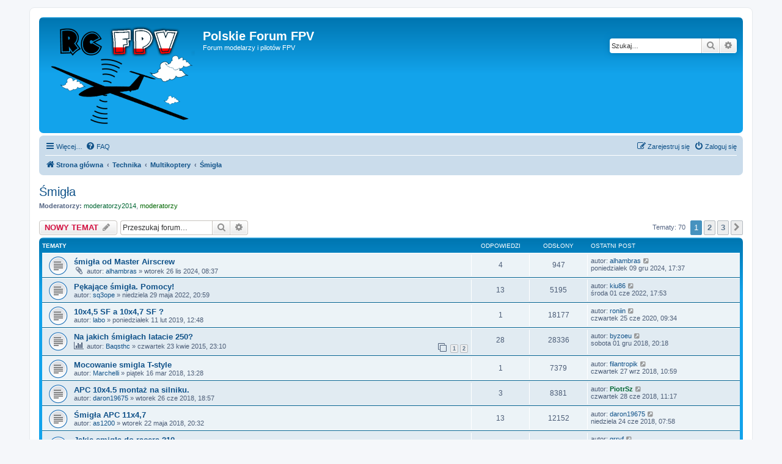

--- FILE ---
content_type: text/html; charset=UTF-8
request_url: https://rc-fpv.pl/viewforum.php?f=62&sid=2b336319781146d89770f5aa759b7628
body_size: 9692
content:
<!DOCTYPE html>
<html dir="ltr" lang="pl">
<head>
<meta charset="utf-8" />
<meta http-equiv="X-UA-Compatible" content="IE=edge">
<meta name="viewport" content="width=device-width, initial-scale=1" />

        <link href="./mobiquo/smartbanner/manifest.json" rel="manifest">
        
        <meta name="apple-itunes-app" content="app-id=307880732, affiliate-data=at=10lR7C, app-argument=tapatalk://rc-fpv.pl/?ttfid=294540&fid=62&page=1&perpage=25&location=forum" />
        
<title>Śmigła - Polskie Forum FPV</title>

	<link rel="alternate" type="application/atom+xml" title="Kanał - Polskie Forum FPV" href="/app.php/feed?sid=be44aef6c158546fa7f62c9c214d958a">			<link rel="alternate" type="application/atom+xml" title="Kanał - Nowe tematy" href="/app.php/feed/topics?sid=be44aef6c158546fa7f62c9c214d958a">		<link rel="alternate" type="application/atom+xml" title="Kanał - Forum - Śmigła" href="/app.php/feed/forum/62?sid=be44aef6c158546fa7f62c9c214d958a">		
	<link rel="canonical" href="https://rc-fpv.pl/viewforum.php?f=62">

<!--
	phpBB style name: prosilver
	Based on style:   prosilver (this is the default phpBB3 style)
	Original author:  Tom Beddard ( http://www.subBlue.com/ )
	Modified by:
-->

<link href="./assets/css/font-awesome.min.css?assets_version=4" rel="stylesheet">
<link href="./styles/prosilver/theme/stylesheet.css?assets_version=4" rel="stylesheet">
<link href="./styles/prosilver/theme/pl/stylesheet.css?assets_version=4" rel="stylesheet">




<!--[if lte IE 9]>
	<link href="./styles/prosilver/theme/tweaks.css?assets_version=4" rel="stylesheet">
<![endif]-->





</head>
<body id="phpbb" class="nojs notouch section-viewforum ltr ">


<div id="wrap" class="wrap">
	<a id="top" class="top-anchor" accesskey="t"></a>
	<div id="page-header">
		<div class="headerbar" role="banner">
					<div class="inner">

			<div id="site-description" class="site-description">
		<a id="logo" class="logo" href="./index.php?sid=be44aef6c158546fa7f62c9c214d958a" title="Strona główna">
					<span class="site_logo"></span>
				</a>
				<h1>Polskie Forum FPV</h1>
				<p>Forum modelarzy i pilotów FPV</p>
				<p class="skiplink"><a href="#start_here">Przejdź do zawartości</a></p>
			</div>

									<div id="search-box" class="search-box search-header" role="search">
				<form action="./search.php?sid=be44aef6c158546fa7f62c9c214d958a" method="get" id="search">
				<fieldset>
					<input name="keywords" id="keywords" type="search" maxlength="128" title="Szukaj wg słów kluczowych" class="inputbox search tiny" size="20" value="" placeholder="Szukaj…" />
					<button class="button button-search" type="submit" title="Szukaj">
						<i class="icon fa-search fa-fw" aria-hidden="true"></i><span class="sr-only">Szukaj</span>
					</button>
					<a href="./search.php?sid=be44aef6c158546fa7f62c9c214d958a" class="button button-search-end" title="Wyszukiwanie zaawansowane">
						<i class="icon fa-cog fa-fw" aria-hidden="true"></i><span class="sr-only">Wyszukiwanie zaawansowane</span>
					</a>
					<input type="hidden" name="sid" value="be44aef6c158546fa7f62c9c214d958a" />

				</fieldset>
				</form>
			</div>
						
			</div>
					</div>
				<div class="navbar" role="navigation">
	<div class="inner">

	<ul id="nav-main" class="nav-main linklist" role="menubar">

		<li id="quick-links" class="quick-links dropdown-container responsive-menu" data-skip-responsive="true">
			<a href="#" class="dropdown-trigger">
				<i class="icon fa-bars fa-fw" aria-hidden="true"></i><span>Więcej…</span>
			</a>
			<div class="dropdown">
				<div class="pointer"><div class="pointer-inner"></div></div>
				<ul class="dropdown-contents" role="menu">
					
											<li class="separator"></li>
																									<li>
								<a href="./search.php?search_id=unanswered&amp;sid=be44aef6c158546fa7f62c9c214d958a" role="menuitem">
									<i class="icon fa-file-o fa-fw icon-gray" aria-hidden="true"></i><span>Tematy bez odpowiedzi</span>
								</a>
							</li>
							<li>
								<a href="./search.php?search_id=active_topics&amp;sid=be44aef6c158546fa7f62c9c214d958a" role="menuitem">
									<i class="icon fa-file-o fa-fw icon-blue" aria-hidden="true"></i><span>Aktywne tematy</span>
								</a>
							</li>
							<li class="separator"></li>
							<li>
								<a href="./search.php?sid=be44aef6c158546fa7f62c9c214d958a" role="menuitem">
									<i class="icon fa-search fa-fw" aria-hidden="true"></i><span>Szukaj</span>
								</a>
							</li>
					
										<li class="separator"></li>

									</ul>
			</div>
		</li>

				<li data-skip-responsive="true">
			<a href="/app.php/help/faq?sid=be44aef6c158546fa7f62c9c214d958a" rel="help" title="Często zadawane pytania" role="menuitem">
				<i class="icon fa-question-circle fa-fw" aria-hidden="true"></i><span>FAQ</span>
			</a>
		</li>
						
			<li class="rightside"  data-skip-responsive="true">
			<a href="./ucp.php?mode=login&amp;redirect=viewforum.php%3Ff%3D62&amp;sid=be44aef6c158546fa7f62c9c214d958a" title="Zaloguj się" accesskey="x" role="menuitem">
				<i class="icon fa-power-off fa-fw" aria-hidden="true"></i><span>Zaloguj się</span>
			</a>
		</li>
					<li class="rightside" data-skip-responsive="true">
				<a href="./ucp.php?mode=register&amp;sid=be44aef6c158546fa7f62c9c214d958a" role="menuitem">
					<i class="icon fa-pencil-square-o  fa-fw" aria-hidden="true"></i><span>Zarejestruj się</span>
				</a>
			</li>
						</ul>

	<ul id="nav-breadcrumbs" class="nav-breadcrumbs linklist navlinks" role="menubar">
				
		
		<li class="breadcrumbs" itemscope itemtype="https://schema.org/BreadcrumbList">

			
							<span class="crumb" itemtype="https://schema.org/ListItem" itemprop="itemListElement" itemscope><a itemprop="item" href="./index.php?sid=be44aef6c158546fa7f62c9c214d958a" accesskey="h" data-navbar-reference="index"><i class="icon fa-home fa-fw"></i><span itemprop="name">Strona główna</span></a><meta itemprop="position" content="1" /></span>

											
								<span class="crumb" itemtype="https://schema.org/ListItem" itemprop="itemListElement" itemscope data-forum-id="65"><a itemprop="item" href="./viewforum.php?f=65&amp;sid=be44aef6c158546fa7f62c9c214d958a"><span itemprop="name">Technika</span></a><meta itemprop="position" content="2" /></span>
															
								<span class="crumb" itemtype="https://schema.org/ListItem" itemprop="itemListElement" itemscope data-forum-id="37"><a itemprop="item" href="./viewforum.php?f=37&amp;sid=be44aef6c158546fa7f62c9c214d958a"><span itemprop="name">Multikoptery</span></a><meta itemprop="position" content="3" /></span>
															
								<span class="crumb" itemtype="https://schema.org/ListItem" itemprop="itemListElement" itemscope data-forum-id="62"><a itemprop="item" href="./viewforum.php?f=62&amp;sid=be44aef6c158546fa7f62c9c214d958a"><span itemprop="name">Śmigła</span></a><meta itemprop="position" content="4" /></span>
							
					</li>

		
					<li class="rightside responsive-search">
				<a href="./search.php?sid=be44aef6c158546fa7f62c9c214d958a" title="Wyświetla zaawansowane funkcje wyszukiwania" role="menuitem">
					<i class="icon fa-search fa-fw" aria-hidden="true"></i><span class="sr-only">Szukaj</span>
				</a>
			</li>
			</ul>

	</div>
</div>
	</div>

	
	<a id="start_here" class="anchor"></a>
	<div id="page-body" class="page-body" role="main">
		
		<h2 class="forum-title"><a href="./viewforum.php?f=62&amp;sid=be44aef6c158546fa7f62c9c214d958a">Śmigła</a></h2>
<div>
	<!-- NOTE: remove the style="display: none" when you want to have the forum description on the forum body -->
		<p><strong>Moderatorzy:</strong> <a style="color:#006633;" href="./memberlist.php?mode=group&amp;g=4460&amp;sid=be44aef6c158546fa7f62c9c214d958a">moderatorzy2014</a>, <a style="color:#006600;" href="./memberlist.php?mode=group&amp;g=476&amp;sid=be44aef6c158546fa7f62c9c214d958a">moderatorzy</a></p></div>



	<div class="action-bar bar-top">

				
		<a href="./posting.php?mode=post&amp;f=62&amp;sid=be44aef6c158546fa7f62c9c214d958a" class="button" title="Nowy temat">
							<span>NOWY TEMAT</span> <i class="icon fa-pencil fa-fw" aria-hidden="true"></i>
					</a>
				
			<div class="search-box" role="search">
			<form method="get" id="forum-search" action="./search.php?sid=be44aef6c158546fa7f62c9c214d958a">
			<fieldset>
				<input class="inputbox search tiny" type="search" name="keywords" id="search_keywords" size="20" placeholder="Przeszukaj forum…" />
				<button class="button button-search" type="submit" title="Szukaj">
					<i class="icon fa-search fa-fw" aria-hidden="true"></i><span class="sr-only">Szukaj</span>
				</button>
				<a href="./search.php?fid%5B%5D=62&amp;sid=be44aef6c158546fa7f62c9c214d958a" class="button button-search-end" title="Wyszukiwanie zaawansowane">
					<i class="icon fa-cog fa-fw" aria-hidden="true"></i><span class="sr-only">Wyszukiwanie zaawansowane</span>
				</a>
				<input type="hidden" name="fid[0]" value="62" />
<input type="hidden" name="sid" value="be44aef6c158546fa7f62c9c214d958a" />

			</fieldset>
			</form>
		</div>
	
	<div class="pagination">
				Tematy: 70
					<ul>
		<li class="active"><span>1</span></li>
				<li><a class="button" href="./viewforum.php?f=62&amp;sid=be44aef6c158546fa7f62c9c214d958a&amp;start=25" role="button">2</a></li>
				<li><a class="button" href="./viewforum.php?f=62&amp;sid=be44aef6c158546fa7f62c9c214d958a&amp;start=50" role="button">3</a></li>
				<li class="arrow next"><a class="button button-icon-only" href="./viewforum.php?f=62&amp;sid=be44aef6c158546fa7f62c9c214d958a&amp;start=25" rel="next" role="button"><i class="icon fa-chevron-right fa-fw" aria-hidden="true"></i><span class="sr-only">Następna</span></a></li>
	</ul>
			</div>

	</div>




	
			<div class="forumbg">
		<div class="inner">
		<ul class="topiclist">
			<li class="header">
				<dl class="row-item">
					<dt><div class="list-inner">Tematy</div></dt>
					<dd class="posts">Odpowiedzi</dd>
					<dd class="views">Odsłony</dd>
					<dd class="lastpost"><span>Ostatni post</span></dd>
				</dl>
			</li>
		</ul>
		<ul class="topiclist topics">
	
				<li class="row bg1">
						<dl class="row-item topic_read">
				<dt title="Nie ma nieprzeczytanych postów">
										<div class="list-inner">
																		<a href="./viewtopic.php?t=48744&amp;sid=be44aef6c158546fa7f62c9c214d958a" class="topictitle">śmigła od Master Airscrew</a>																								<br />
						
												<div class="responsive-show" style="display: none;">
							Ostatni post autor: <a href="./memberlist.php?mode=viewprofile&amp;u=8419&amp;sid=be44aef6c158546fa7f62c9c214d958a" class="username">alhambras</a> &laquo; <a href="./viewtopic.php?p=586705&amp;sid=be44aef6c158546fa7f62c9c214d958a#p586705" title="Przejdź do ostatniego posta"><time datetime="2024-12-09T16:37:08+00:00">poniedziałek 09 gru 2024, 17:37</time></a>
													</div>
														<span class="responsive-show left-box" style="display: none;">Odpowiedzi: <strong>4</strong></span>
													
						<div class="topic-poster responsive-hide left-box">
														<i class="icon fa-paperclip fa-fw" aria-hidden="true"></i>														autor: <a href="./memberlist.php?mode=viewprofile&amp;u=8419&amp;sid=be44aef6c158546fa7f62c9c214d958a" class="username">alhambras</a> &raquo; <time datetime="2024-11-26T07:37:14+00:00">wtorek 26 lis 2024, 08:37</time>
																				</div>

						
											</div>
				</dt>
				<dd class="posts">4 <dfn>Odpowiedzi</dfn></dd>
				<dd class="views">947 <dfn>Odsłony</dfn></dd>
				<dd class="lastpost">
					<span><dfn>Ostatni post </dfn>autor: <a href="./memberlist.php?mode=viewprofile&amp;u=8419&amp;sid=be44aef6c158546fa7f62c9c214d958a" class="username">alhambras</a>													<a href="./viewtopic.php?p=586705&amp;sid=be44aef6c158546fa7f62c9c214d958a#p586705" title="Przejdź do ostatniego posta">
								<i class="icon fa-external-link-square fa-fw icon-lightgray icon-md" aria-hidden="true"></i><span class="sr-only"></span>
							</a>
												<br /><time datetime="2024-12-09T16:37:08+00:00">poniedziałek 09 gru 2024, 17:37</time>
					</span>
				</dd>
			</dl>
					</li>
		
	

	
	
				<li class="row bg2">
						<dl class="row-item topic_read">
				<dt title="Nie ma nieprzeczytanych postów">
										<div class="list-inner">
																		<a href="./viewtopic.php?t=48304&amp;sid=be44aef6c158546fa7f62c9c214d958a" class="topictitle">Pękające śmigła. Pomocy!</a>																								<br />
						
												<div class="responsive-show" style="display: none;">
							Ostatni post autor: <a href="./memberlist.php?mode=viewprofile&amp;u=14124&amp;sid=be44aef6c158546fa7f62c9c214d958a" class="username">kiu86</a> &laquo; <a href="./viewtopic.php?p=584247&amp;sid=be44aef6c158546fa7f62c9c214d958a#p584247" title="Przejdź do ostatniego posta"><time datetime="2022-06-01T16:53:54+00:00">środa 01 cze 2022, 17:53</time></a>
													</div>
														<span class="responsive-show left-box" style="display: none;">Odpowiedzi: <strong>13</strong></span>
													
						<div class="topic-poster responsive-hide left-box">
																												autor: <a href="./memberlist.php?mode=viewprofile&amp;u=23970&amp;sid=be44aef6c158546fa7f62c9c214d958a" class="username">sq3ope</a> &raquo; <time datetime="2022-05-29T19:59:50+00:00">niedziela 29 maja 2022, 20:59</time>
																				</div>

						
											</div>
				</dt>
				<dd class="posts">13 <dfn>Odpowiedzi</dfn></dd>
				<dd class="views">5195 <dfn>Odsłony</dfn></dd>
				<dd class="lastpost">
					<span><dfn>Ostatni post </dfn>autor: <a href="./memberlist.php?mode=viewprofile&amp;u=14124&amp;sid=be44aef6c158546fa7f62c9c214d958a" class="username">kiu86</a>													<a href="./viewtopic.php?p=584247&amp;sid=be44aef6c158546fa7f62c9c214d958a#p584247" title="Przejdź do ostatniego posta">
								<i class="icon fa-external-link-square fa-fw icon-lightgray icon-md" aria-hidden="true"></i><span class="sr-only"></span>
							</a>
												<br /><time datetime="2022-06-01T16:53:54+00:00">środa 01 cze 2022, 17:53</time>
					</span>
				</dd>
			</dl>
					</li>
		
	

	
	
				<li class="row bg1">
						<dl class="row-item topic_read">
				<dt title="Nie ma nieprzeczytanych postów">
										<div class="list-inner">
																		<a href="./viewtopic.php?t=45749&amp;sid=be44aef6c158546fa7f62c9c214d958a" class="topictitle">10x4,5 SF a 10x4,7 SF ?</a>																								<br />
						
												<div class="responsive-show" style="display: none;">
							Ostatni post autor: <a href="./memberlist.php?mode=viewprofile&amp;u=782&amp;sid=be44aef6c158546fa7f62c9c214d958a" class="username">roniin</a> &laquo; <a href="./viewtopic.php?p=576639&amp;sid=be44aef6c158546fa7f62c9c214d958a#p576639" title="Przejdź do ostatniego posta"><time datetime="2020-06-25T08:34:40+00:00">czwartek 25 cze 2020, 09:34</time></a>
													</div>
														<span class="responsive-show left-box" style="display: none;">Odpowiedzi: <strong>1</strong></span>
													
						<div class="topic-poster responsive-hide left-box">
																												autor: <a href="./memberlist.php?mode=viewprofile&amp;u=359&amp;sid=be44aef6c158546fa7f62c9c214d958a" class="username">labo</a> &raquo; <time datetime="2019-02-11T11:48:50+00:00">poniedziałek 11 lut 2019, 12:48</time>
																				</div>

						
											</div>
				</dt>
				<dd class="posts">1 <dfn>Odpowiedzi</dfn></dd>
				<dd class="views">18177 <dfn>Odsłony</dfn></dd>
				<dd class="lastpost">
					<span><dfn>Ostatni post </dfn>autor: <a href="./memberlist.php?mode=viewprofile&amp;u=782&amp;sid=be44aef6c158546fa7f62c9c214d958a" class="username">roniin</a>													<a href="./viewtopic.php?p=576639&amp;sid=be44aef6c158546fa7f62c9c214d958a#p576639" title="Przejdź do ostatniego posta">
								<i class="icon fa-external-link-square fa-fw icon-lightgray icon-md" aria-hidden="true"></i><span class="sr-only"></span>
							</a>
												<br /><time datetime="2020-06-25T08:34:40+00:00">czwartek 25 cze 2020, 09:34</time>
					</span>
				</dd>
			</dl>
					</li>
		
	

	
	
				<li class="row bg2">
						<dl class="row-item topic_read">
				<dt title="Nie ma nieprzeczytanych postów">
										<div class="list-inner">
																		<a href="./viewtopic.php?t=27182&amp;sid=be44aef6c158546fa7f62c9c214d958a" class="topictitle">Na jakich śmigłach latacie 250?</a>																								<br />
						
												<div class="responsive-show" style="display: none;">
							Ostatni post autor: <a href="./memberlist.php?mode=viewprofile&amp;u=16868&amp;sid=be44aef6c158546fa7f62c9c214d958a" class="username">byzoeu</a> &laquo; <a href="./viewtopic.php?p=559602&amp;sid=be44aef6c158546fa7f62c9c214d958a#p559602" title="Przejdź do ostatniego posta"><time datetime="2018-12-01T19:18:59+00:00">sobota 01 gru 2018, 20:18</time></a>
													</div>
														<span class="responsive-show left-box" style="display: none;">Odpowiedzi: <strong>28</strong></span>
													
						<div class="topic-poster responsive-hide left-box">
							<i class="icon fa-bar-chart fa-fw" aria-hidden="true"></i>																					autor: <a href="./memberlist.php?mode=viewprofile&amp;u=3282&amp;sid=be44aef6c158546fa7f62c9c214d958a" class="username">Baqsthc</a> &raquo; <time datetime="2015-04-23T22:10:10+00:00">czwartek 23 kwie 2015, 23:10</time>
																				</div>

												<div class="pagination">
							<span><i class="icon fa-clone fa-fw" aria-hidden="true"></i></span>
							<ul>
															<li><a class="button" href="./viewtopic.php?t=27182&amp;sid=be44aef6c158546fa7f62c9c214d958a">1</a></li>
																							<li><a class="button" href="./viewtopic.php?t=27182&amp;sid=be44aef6c158546fa7f62c9c214d958a&amp;start=15">2</a></li>
																																													</ul>
						</div>
						
											</div>
				</dt>
				<dd class="posts">28 <dfn>Odpowiedzi</dfn></dd>
				<dd class="views">28336 <dfn>Odsłony</dfn></dd>
				<dd class="lastpost">
					<span><dfn>Ostatni post </dfn>autor: <a href="./memberlist.php?mode=viewprofile&amp;u=16868&amp;sid=be44aef6c158546fa7f62c9c214d958a" class="username">byzoeu</a>													<a href="./viewtopic.php?p=559602&amp;sid=be44aef6c158546fa7f62c9c214d958a#p559602" title="Przejdź do ostatniego posta">
								<i class="icon fa-external-link-square fa-fw icon-lightgray icon-md" aria-hidden="true"></i><span class="sr-only"></span>
							</a>
												<br /><time datetime="2018-12-01T19:18:59+00:00">sobota 01 gru 2018, 20:18</time>
					</span>
				</dd>
			</dl>
					</li>
		
	

	
	
				<li class="row bg1">
						<dl class="row-item topic_read">
				<dt title="Nie ma nieprzeczytanych postów">
										<div class="list-inner">
																		<a href="./viewtopic.php?t=43806&amp;sid=be44aef6c158546fa7f62c9c214d958a" class="topictitle">Mocowanie smigla T-style</a>																								<br />
						
												<div class="responsive-show" style="display: none;">
							Ostatni post autor: <a href="./memberlist.php?mode=viewprofile&amp;u=16796&amp;sid=be44aef6c158546fa7f62c9c214d958a" class="username">filantropik</a> &laquo; <a href="./viewtopic.php?p=556947&amp;sid=be44aef6c158546fa7f62c9c214d958a#p556947" title="Przejdź do ostatniego posta"><time datetime="2018-09-27T09:59:16+00:00">czwartek 27 wrz 2018, 10:59</time></a>
													</div>
														<span class="responsive-show left-box" style="display: none;">Odpowiedzi: <strong>1</strong></span>
													
						<div class="topic-poster responsive-hide left-box">
																												autor: <a href="./memberlist.php?mode=viewprofile&amp;u=4641&amp;sid=be44aef6c158546fa7f62c9c214d958a" class="username">Marchelli</a> &raquo; <time datetime="2018-03-16T12:28:56+00:00">piątek 16 mar 2018, 13:28</time>
																				</div>

						
											</div>
				</dt>
				<dd class="posts">1 <dfn>Odpowiedzi</dfn></dd>
				<dd class="views">7379 <dfn>Odsłony</dfn></dd>
				<dd class="lastpost">
					<span><dfn>Ostatni post </dfn>autor: <a href="./memberlist.php?mode=viewprofile&amp;u=16796&amp;sid=be44aef6c158546fa7f62c9c214d958a" class="username">filantropik</a>													<a href="./viewtopic.php?p=556947&amp;sid=be44aef6c158546fa7f62c9c214d958a#p556947" title="Przejdź do ostatniego posta">
								<i class="icon fa-external-link-square fa-fw icon-lightgray icon-md" aria-hidden="true"></i><span class="sr-only"></span>
							</a>
												<br /><time datetime="2018-09-27T09:59:16+00:00">czwartek 27 wrz 2018, 10:59</time>
					</span>
				</dd>
			</dl>
					</li>
		
	

	
	
				<li class="row bg2">
						<dl class="row-item topic_read">
				<dt title="Nie ma nieprzeczytanych postów">
										<div class="list-inner">
																		<a href="./viewtopic.php?t=44548&amp;sid=be44aef6c158546fa7f62c9c214d958a" class="topictitle">APC 10x4.5 montaż na silniku.</a>																								<br />
						
												<div class="responsive-show" style="display: none;">
							Ostatni post autor: <a href="./memberlist.php?mode=viewprofile&amp;u=3245&amp;sid=be44aef6c158546fa7f62c9c214d958a" style="color: #006633;" class="username-coloured">PiotrSz</a> &laquo; <a href="./viewtopic.php?p=551754&amp;sid=be44aef6c158546fa7f62c9c214d958a#p551754" title="Przejdź do ostatniego posta"><time datetime="2018-06-28T10:17:12+00:00">czwartek 28 cze 2018, 11:17</time></a>
													</div>
														<span class="responsive-show left-box" style="display: none;">Odpowiedzi: <strong>3</strong></span>
													
						<div class="topic-poster responsive-hide left-box">
																												autor: <a href="./memberlist.php?mode=viewprofile&amp;u=11508&amp;sid=be44aef6c158546fa7f62c9c214d958a" class="username">daron19675</a> &raquo; <time datetime="2018-06-26T17:57:25+00:00">wtorek 26 cze 2018, 18:57</time>
																				</div>

						
											</div>
				</dt>
				<dd class="posts">3 <dfn>Odpowiedzi</dfn></dd>
				<dd class="views">8381 <dfn>Odsłony</dfn></dd>
				<dd class="lastpost">
					<span><dfn>Ostatni post </dfn>autor: <a href="./memberlist.php?mode=viewprofile&amp;u=3245&amp;sid=be44aef6c158546fa7f62c9c214d958a" style="color: #006633;" class="username-coloured">PiotrSz</a>													<a href="./viewtopic.php?p=551754&amp;sid=be44aef6c158546fa7f62c9c214d958a#p551754" title="Przejdź do ostatniego posta">
								<i class="icon fa-external-link-square fa-fw icon-lightgray icon-md" aria-hidden="true"></i><span class="sr-only"></span>
							</a>
												<br /><time datetime="2018-06-28T10:17:12+00:00">czwartek 28 cze 2018, 11:17</time>
					</span>
				</dd>
			</dl>
					</li>
		
	

	
	
				<li class="row bg1">
						<dl class="row-item topic_read">
				<dt title="Nie ma nieprzeczytanych postów">
										<div class="list-inner">
																		<a href="./viewtopic.php?t=44322&amp;sid=be44aef6c158546fa7f62c9c214d958a" class="topictitle">Śmigła APC 11x4,7</a>																								<br />
						
												<div class="responsive-show" style="display: none;">
							Ostatni post autor: <a href="./memberlist.php?mode=viewprofile&amp;u=11508&amp;sid=be44aef6c158546fa7f62c9c214d958a" class="username">daron19675</a> &laquo; <a href="./viewtopic.php?p=551554&amp;sid=be44aef6c158546fa7f62c9c214d958a#p551554" title="Przejdź do ostatniego posta"><time datetime="2018-06-24T06:58:30+00:00">niedziela 24 cze 2018, 07:58</time></a>
													</div>
														<span class="responsive-show left-box" style="display: none;">Odpowiedzi: <strong>13</strong></span>
													
						<div class="topic-poster responsive-hide left-box">
																												autor: <a href="./memberlist.php?mode=viewprofile&amp;u=8750&amp;sid=be44aef6c158546fa7f62c9c214d958a" class="username">as1200</a> &raquo; <time datetime="2018-05-22T19:32:58+00:00">wtorek 22 maja 2018, 20:32</time>
																				</div>

						
											</div>
				</dt>
				<dd class="posts">13 <dfn>Odpowiedzi</dfn></dd>
				<dd class="views">12152 <dfn>Odsłony</dfn></dd>
				<dd class="lastpost">
					<span><dfn>Ostatni post </dfn>autor: <a href="./memberlist.php?mode=viewprofile&amp;u=11508&amp;sid=be44aef6c158546fa7f62c9c214d958a" class="username">daron19675</a>													<a href="./viewtopic.php?p=551554&amp;sid=be44aef6c158546fa7f62c9c214d958a#p551554" title="Przejdź do ostatniego posta">
								<i class="icon fa-external-link-square fa-fw icon-lightgray icon-md" aria-hidden="true"></i><span class="sr-only"></span>
							</a>
												<br /><time datetime="2018-06-24T06:58:30+00:00">niedziela 24 cze 2018, 07:58</time>
					</span>
				</dd>
			</dl>
					</li>
		
	

	
	
				<li class="row bg2">
						<dl class="row-item topic_read_hot">
				<dt title="Nie ma nieprzeczytanych postów">
										<div class="list-inner">
																		<a href="./viewtopic.php?t=44221&amp;sid=be44aef6c158546fa7f62c9c214d958a" class="topictitle">Jakie smigła do racera 210</a>																								<br />
						
												<div class="responsive-show" style="display: none;">
							Ostatni post autor: <a href="./memberlist.php?mode=viewprofile&amp;u=13857&amp;sid=be44aef6c158546fa7f62c9c214d958a" class="username">grryf</a> &laquo; <a href="./viewtopic.php?p=551526&amp;sid=be44aef6c158546fa7f62c9c214d958a#p551526" title="Przejdź do ostatniego posta"><time datetime="2018-06-23T11:20:44+00:00">sobota 23 cze 2018, 12:20</time></a>
													</div>
														<span class="responsive-show left-box" style="display: none;">Odpowiedzi: <strong>31</strong></span>
													
						<div class="topic-poster responsive-hide left-box">
																												autor: <a href="./memberlist.php?mode=viewprofile&amp;u=6622&amp;sid=be44aef6c158546fa7f62c9c214d958a" class="username">Poli25</a> &raquo; <time datetime="2018-05-11T17:43:23+00:00">piątek 11 maja 2018, 18:43</time>
																				</div>

												<div class="pagination">
							<span><i class="icon fa-clone fa-fw" aria-hidden="true"></i></span>
							<ul>
															<li><a class="button" href="./viewtopic.php?t=44221&amp;sid=be44aef6c158546fa7f62c9c214d958a">1</a></li>
																							<li><a class="button" href="./viewtopic.php?t=44221&amp;sid=be44aef6c158546fa7f62c9c214d958a&amp;start=15">2</a></li>
																							<li><a class="button" href="./viewtopic.php?t=44221&amp;sid=be44aef6c158546fa7f62c9c214d958a&amp;start=30">3</a></li>
																																													</ul>
						</div>
						
											</div>
				</dt>
				<dd class="posts">31 <dfn>Odpowiedzi</dfn></dd>
				<dd class="views">20958 <dfn>Odsłony</dfn></dd>
				<dd class="lastpost">
					<span><dfn>Ostatni post </dfn>autor: <a href="./memberlist.php?mode=viewprofile&amp;u=13857&amp;sid=be44aef6c158546fa7f62c9c214d958a" class="username">grryf</a>													<a href="./viewtopic.php?p=551526&amp;sid=be44aef6c158546fa7f62c9c214d958a#p551526" title="Przejdź do ostatniego posta">
								<i class="icon fa-external-link-square fa-fw icon-lightgray icon-md" aria-hidden="true"></i><span class="sr-only"></span>
							</a>
												<br /><time datetime="2018-06-23T11:20:44+00:00">sobota 23 cze 2018, 12:20</time>
					</span>
				</dd>
			</dl>
					</li>
		
	

	
	
				<li class="row bg1">
						<dl class="row-item topic_read">
				<dt title="Nie ma nieprzeczytanych postów">
										<div class="list-inner">
																		<a href="./viewtopic.php?t=44465&amp;sid=be44aef6c158546fa7f62c9c214d958a" class="topictitle">Śmigło 10x45 do Emax MT 2216</a>																								<br />
						
												<div class="responsive-show" style="display: none;">
							Ostatni post autor: <a href="./memberlist.php?mode=viewprofile&amp;u=8&amp;sid=be44aef6c158546fa7f62c9c214d958a" style="color: #006633;" class="username-coloured">Verid</a> &laquo; <a href="./viewtopic.php?p=550884&amp;sid=be44aef6c158546fa7f62c9c214d958a#p550884" title="Przejdź do ostatniego posta"><time datetime="2018-06-13T18:06:51+00:00">środa 13 cze 2018, 19:06</time></a>
													</div>
														<span class="responsive-show left-box" style="display: none;">Odpowiedzi: <strong>1</strong></span>
													
						<div class="topic-poster responsive-hide left-box">
														<i class="icon fa-paperclip fa-fw" aria-hidden="true"></i>														autor: <a href="./memberlist.php?mode=viewprofile&amp;u=7402&amp;sid=be44aef6c158546fa7f62c9c214d958a" class="username">Snafu</a> &raquo; <time datetime="2018-06-13T16:25:02+00:00">środa 13 cze 2018, 17:25</time>
																				</div>

						
											</div>
				</dt>
				<dd class="posts">1 <dfn>Odpowiedzi</dfn></dd>
				<dd class="views">7157 <dfn>Odsłony</dfn></dd>
				<dd class="lastpost">
					<span><dfn>Ostatni post </dfn>autor: <a href="./memberlist.php?mode=viewprofile&amp;u=8&amp;sid=be44aef6c158546fa7f62c9c214d958a" style="color: #006633;" class="username-coloured">Verid</a>													<a href="./viewtopic.php?p=550884&amp;sid=be44aef6c158546fa7f62c9c214d958a#p550884" title="Przejdź do ostatniego posta">
								<i class="icon fa-external-link-square fa-fw icon-lightgray icon-md" aria-hidden="true"></i><span class="sr-only"></span>
							</a>
												<br /><time datetime="2018-06-13T18:06:51+00:00">środa 13 cze 2018, 19:06</time>
					</span>
				</dd>
			</dl>
					</li>
		
	

	
	
				<li class="row bg2">
						<dl class="row-item topic_read">
				<dt title="Nie ma nieprzeczytanych postów">
										<div class="list-inner">
																		<a href="./viewtopic.php?t=43850&amp;sid=be44aef6c158546fa7f62c9c214d958a" class="topictitle">Jakie śmigła do silników SUNNYSKY V3508 700KV</a>																								<br />
						
												<div class="responsive-show" style="display: none;">
							Ostatni post autor: <a href="./memberlist.php?mode=viewprofile&amp;u=11980&amp;sid=be44aef6c158546fa7f62c9c214d958a" class="username">kamilos47</a> &laquo; <a href="./viewtopic.php?p=544826&amp;sid=be44aef6c158546fa7f62c9c214d958a#p544826" title="Przejdź do ostatniego posta"><time datetime="2018-03-25T19:29:57+00:00">niedziela 25 mar 2018, 20:29</time></a>
													</div>
														<span class="responsive-show left-box" style="display: none;">Odpowiedzi: <strong>4</strong></span>
													
						<div class="topic-poster responsive-hide left-box">
																												autor: <a href="./memberlist.php?mode=viewprofile&amp;u=11980&amp;sid=be44aef6c158546fa7f62c9c214d958a" class="username">kamilos47</a> &raquo; <time datetime="2018-03-21T21:10:19+00:00">środa 21 mar 2018, 22:10</time>
																				</div>

						
											</div>
				</dt>
				<dd class="posts">4 <dfn>Odpowiedzi</dfn></dd>
				<dd class="views">8623 <dfn>Odsłony</dfn></dd>
				<dd class="lastpost">
					<span><dfn>Ostatni post </dfn>autor: <a href="./memberlist.php?mode=viewprofile&amp;u=11980&amp;sid=be44aef6c158546fa7f62c9c214d958a" class="username">kamilos47</a>													<a href="./viewtopic.php?p=544826&amp;sid=be44aef6c158546fa7f62c9c214d958a#p544826" title="Przejdź do ostatniego posta">
								<i class="icon fa-external-link-square fa-fw icon-lightgray icon-md" aria-hidden="true"></i><span class="sr-only"></span>
							</a>
												<br /><time datetime="2018-03-25T19:29:57+00:00">niedziela 25 mar 2018, 20:29</time>
					</span>
				</dd>
			</dl>
					</li>
		
	

	
	
				<li class="row bg1">
						<dl class="row-item topic_read">
				<dt title="Nie ma nieprzeczytanych postów">
										<div class="list-inner">
																		<a href="./viewtopic.php?t=43090&amp;sid=be44aef6c158546fa7f62c9c214d958a" class="topictitle">Revell X-Spy 2.0 - gdzie kupię smigła?</a>																								<br />
						
												<div class="responsive-show" style="display: none;">
							Ostatni post autor: <a href="./memberlist.php?mode=viewprofile&amp;u=15335&amp;sid=be44aef6c158546fa7f62c9c214d958a" class="username">kajus_Poland</a> &laquo; <a href="./viewtopic.php?p=537376&amp;sid=be44aef6c158546fa7f62c9c214d958a#p537376" title="Przejdź do ostatniego posta"><time datetime="2017-12-18T18:34:58+00:00">poniedziałek 18 gru 2017, 19:34</time></a>
													</div>
														<span class="responsive-show left-box" style="display: none;">Odpowiedzi: <strong>2</strong></span>
													
						<div class="topic-poster responsive-hide left-box">
																												autor: <a href="./memberlist.php?mode=viewprofile&amp;u=15335&amp;sid=be44aef6c158546fa7f62c9c214d958a" class="username">kajus_Poland</a> &raquo; <time datetime="2017-12-18T14:35:31+00:00">poniedziałek 18 gru 2017, 15:35</time>
																				</div>

						
											</div>
				</dt>
				<dd class="posts">2 <dfn>Odpowiedzi</dfn></dd>
				<dd class="views">7676 <dfn>Odsłony</dfn></dd>
				<dd class="lastpost">
					<span><dfn>Ostatni post </dfn>autor: <a href="./memberlist.php?mode=viewprofile&amp;u=15335&amp;sid=be44aef6c158546fa7f62c9c214d958a" class="username">kajus_Poland</a>													<a href="./viewtopic.php?p=537376&amp;sid=be44aef6c158546fa7f62c9c214d958a#p537376" title="Przejdź do ostatniego posta">
								<i class="icon fa-external-link-square fa-fw icon-lightgray icon-md" aria-hidden="true"></i><span class="sr-only"></span>
							</a>
												<br /><time datetime="2017-12-18T18:34:58+00:00">poniedziałek 18 gru 2017, 19:34</time>
					</span>
				</dd>
			</dl>
					</li>
		
	

	
	
				<li class="row bg2">
						<dl class="row-item topic_read">
				<dt title="Nie ma nieprzeczytanych postów">
										<div class="list-inner">
																		<a href="./viewtopic.php?t=42516&amp;sid=be44aef6c158546fa7f62c9c214d958a" class="topictitle">wymiana śmigła w Parrot Bebop 2</a>																								<br />
						
												<div class="responsive-show" style="display: none;">
							Ostatni post autor: <a href="./memberlist.php?mode=viewprofile&amp;u=14143&amp;sid=be44aef6c158546fa7f62c9c214d958a" class="username">komancz</a> &laquo; <a href="./viewtopic.php?p=532434&amp;sid=be44aef6c158546fa7f62c9c214d958a#p532434" title="Przejdź do ostatniego posta"><time datetime="2017-10-12T16:55:49+00:00">czwartek 12 paź 2017, 17:55</time></a>
													</div>
													
						<div class="topic-poster responsive-hide left-box">
																												autor: <a href="./memberlist.php?mode=viewprofile&amp;u=14143&amp;sid=be44aef6c158546fa7f62c9c214d958a" class="username">komancz</a> &raquo; <time datetime="2017-10-12T16:55:49+00:00">czwartek 12 paź 2017, 17:55</time>
																				</div>

						
											</div>
				</dt>
				<dd class="posts">0 <dfn>Odpowiedzi</dfn></dd>
				<dd class="views">6860 <dfn>Odsłony</dfn></dd>
				<dd class="lastpost">
					<span><dfn>Ostatni post </dfn>autor: <a href="./memberlist.php?mode=viewprofile&amp;u=14143&amp;sid=be44aef6c158546fa7f62c9c214d958a" class="username">komancz</a>													<a href="./viewtopic.php?p=532434&amp;sid=be44aef6c158546fa7f62c9c214d958a#p532434" title="Przejdź do ostatniego posta">
								<i class="icon fa-external-link-square fa-fw icon-lightgray icon-md" aria-hidden="true"></i><span class="sr-only"></span>
							</a>
												<br /><time datetime="2017-10-12T16:55:49+00:00">czwartek 12 paź 2017, 17:55</time>
					</span>
				</dd>
			</dl>
					</li>
		
	

	
	
				<li class="row bg1">
						<dl class="row-item topic_read">
				<dt title="Nie ma nieprzeczytanych postów">
										<div class="list-inner">
																		<a href="./viewtopic.php?t=41738&amp;sid=be44aef6c158546fa7f62c9c214d958a" class="topictitle">Docinanie śmigieł</a>																								<br />
						
												<div class="responsive-show" style="display: none;">
							Ostatni post autor: <a href="./memberlist.php?mode=viewprofile&amp;u=396&amp;sid=be44aef6c158546fa7f62c9c214d958a" class="username">Adasko</a> &laquo; <a href="./viewtopic.php?p=524939&amp;sid=be44aef6c158546fa7f62c9c214d958a#p524939" title="Przejdź do ostatniego posta"><time datetime="2017-07-27T12:36:50+00:00">czwartek 27 lip 2017, 13:36</time></a>
													</div>
														<span class="responsive-show left-box" style="display: none;">Odpowiedzi: <strong>6</strong></span>
													
						<div class="topic-poster responsive-hide left-box">
																												autor: <a href="./memberlist.php?mode=viewprofile&amp;u=6894&amp;sid=be44aef6c158546fa7f62c9c214d958a" class="username">zed</a> &raquo; <time datetime="2017-07-27T07:01:07+00:00">czwartek 27 lip 2017, 08:01</time>
																				</div>

						
											</div>
				</dt>
				<dd class="posts">6 <dfn>Odpowiedzi</dfn></dd>
				<dd class="views">9203 <dfn>Odsłony</dfn></dd>
				<dd class="lastpost">
					<span><dfn>Ostatni post </dfn>autor: <a href="./memberlist.php?mode=viewprofile&amp;u=396&amp;sid=be44aef6c158546fa7f62c9c214d958a" class="username">Adasko</a>													<a href="./viewtopic.php?p=524939&amp;sid=be44aef6c158546fa7f62c9c214d958a#p524939" title="Przejdź do ostatniego posta">
								<i class="icon fa-external-link-square fa-fw icon-lightgray icon-md" aria-hidden="true"></i><span class="sr-only"></span>
							</a>
												<br /><time datetime="2017-07-27T12:36:50+00:00">czwartek 27 lip 2017, 13:36</time>
					</span>
				</dd>
			</dl>
					</li>
		
	

	
	
				<li class="row bg2">
						<dl class="row-item topic_read">
				<dt title="Nie ma nieprzeczytanych postów">
										<div class="list-inner">
																		<a href="./viewtopic.php?t=37958&amp;sid=be44aef6c158546fa7f62c9c214d958a" class="topictitle">12x4.3 zamienniki</a>																								<br />
						
												<div class="responsive-show" style="display: none;">
							Ostatni post autor: <a href="./memberlist.php?mode=viewprofile&amp;u=6823&amp;sid=be44aef6c158546fa7f62c9c214d958a" class="username">waltz</a> &laquo; <a href="./viewtopic.php?p=524895&amp;sid=be44aef6c158546fa7f62c9c214d958a#p524895" title="Przejdź do ostatniego posta"><time datetime="2017-07-27T07:57:24+00:00">czwartek 27 lip 2017, 08:57</time></a>
													</div>
														<span class="responsive-show left-box" style="display: none;">Odpowiedzi: <strong>1</strong></span>
													
						<div class="topic-poster responsive-hide left-box">
																												autor: <a href="./memberlist.php?mode=viewprofile&amp;u=12184&amp;sid=be44aef6c158546fa7f62c9c214d958a" class="username">Alfiszcze</a> &raquo; <time datetime="2016-09-29T09:00:02+00:00">czwartek 29 wrz 2016, 10:00</time>
																				</div>

						
											</div>
				</dt>
				<dd class="posts">1 <dfn>Odpowiedzi</dfn></dd>
				<dd class="views">7667 <dfn>Odsłony</dfn></dd>
				<dd class="lastpost">
					<span><dfn>Ostatni post </dfn>autor: <a href="./memberlist.php?mode=viewprofile&amp;u=6823&amp;sid=be44aef6c158546fa7f62c9c214d958a" class="username">waltz</a>													<a href="./viewtopic.php?p=524895&amp;sid=be44aef6c158546fa7f62c9c214d958a#p524895" title="Przejdź do ostatniego posta">
								<i class="icon fa-external-link-square fa-fw icon-lightgray icon-md" aria-hidden="true"></i><span class="sr-only"></span>
							</a>
												<br /><time datetime="2017-07-27T07:57:24+00:00">czwartek 27 lip 2017, 08:57</time>
					</span>
				</dd>
			</dl>
					</li>
		
	

	
	
				<li class="row bg1">
						<dl class="row-item topic_read">
				<dt title="Nie ma nieprzeczytanych postów">
										<div class="list-inner">
																		<a href="./viewtopic.php?t=41596&amp;sid=be44aef6c158546fa7f62c9c214d958a" class="topictitle">4045 na 4050</a>																								<br />
						
												<div class="responsive-show" style="display: none;">
							Ostatni post autor: <a href="./memberlist.php?mode=viewprofile&amp;u=11160&amp;sid=be44aef6c158546fa7f62c9c214d958a" class="username">Tanner</a> &laquo; <a href="./viewtopic.php?p=523887&amp;sid=be44aef6c158546fa7f62c9c214d958a#p523887" title="Przejdź do ostatniego posta"><time datetime="2017-07-15T19:18:18+00:00">sobota 15 lip 2017, 20:18</time></a>
													</div>
														<span class="responsive-show left-box" style="display: none;">Odpowiedzi: <strong>3</strong></span>
													
						<div class="topic-poster responsive-hide left-box">
																												autor: <a href="./memberlist.php?mode=viewprofile&amp;u=14244&amp;sid=be44aef6c158546fa7f62c9c214d958a" class="username">noman1</a> &raquo; <time datetime="2017-07-15T11:22:16+00:00">sobota 15 lip 2017, 12:22</time>
																				</div>

						
											</div>
				</dt>
				<dd class="posts">3 <dfn>Odpowiedzi</dfn></dd>
				<dd class="views">7885 <dfn>Odsłony</dfn></dd>
				<dd class="lastpost">
					<span><dfn>Ostatni post </dfn>autor: <a href="./memberlist.php?mode=viewprofile&amp;u=11160&amp;sid=be44aef6c158546fa7f62c9c214d958a" class="username">Tanner</a>													<a href="./viewtopic.php?p=523887&amp;sid=be44aef6c158546fa7f62c9c214d958a#p523887" title="Przejdź do ostatniego posta">
								<i class="icon fa-external-link-square fa-fw icon-lightgray icon-md" aria-hidden="true"></i><span class="sr-only"></span>
							</a>
												<br /><time datetime="2017-07-15T19:18:18+00:00">sobota 15 lip 2017, 20:18</time>
					</span>
				</dd>
			</dl>
					</li>
		
	

	
	
				<li class="row bg2">
						<dl class="row-item topic_read">
				<dt title="Nie ma nieprzeczytanych postów">
										<div class="list-inner">
																		<a href="./viewtopic.php?t=41326&amp;sid=be44aef6c158546fa7f62c9c214d958a" class="topictitle">Czy są w ogóle Śmigła T-style o skoku 3.8</a>																								<br />
						
												<div class="responsive-show" style="display: none;">
							Ostatni post autor: <a href="./memberlist.php?mode=viewprofile&amp;u=13429&amp;sid=be44aef6c158546fa7f62c9c214d958a" class="username">sikormaniak</a> &laquo; <a href="./viewtopic.php?p=521371&amp;sid=be44aef6c158546fa7f62c9c214d958a#p521371" title="Przejdź do ostatniego posta"><time datetime="2017-06-19T19:47:12+00:00">poniedziałek 19 cze 2017, 20:47</time></a>
													</div>
														<span class="responsive-show left-box" style="display: none;">Odpowiedzi: <strong>2</strong></span>
													
						<div class="topic-poster responsive-hide left-box">
																												autor: <a href="./memberlist.php?mode=viewprofile&amp;u=13058&amp;sid=be44aef6c158546fa7f62c9c214d958a" class="username">scorpion10</a> &raquo; <time datetime="2017-06-19T04:43:46+00:00">poniedziałek 19 cze 2017, 05:43</time>
																				</div>

						
											</div>
				</dt>
				<dd class="posts">2 <dfn>Odpowiedzi</dfn></dd>
				<dd class="views">7658 <dfn>Odsłony</dfn></dd>
				<dd class="lastpost">
					<span><dfn>Ostatni post </dfn>autor: <a href="./memberlist.php?mode=viewprofile&amp;u=13429&amp;sid=be44aef6c158546fa7f62c9c214d958a" class="username">sikormaniak</a>													<a href="./viewtopic.php?p=521371&amp;sid=be44aef6c158546fa7f62c9c214d958a#p521371" title="Przejdź do ostatniego posta">
								<i class="icon fa-external-link-square fa-fw icon-lightgray icon-md" aria-hidden="true"></i><span class="sr-only"></span>
							</a>
												<br /><time datetime="2017-06-19T19:47:12+00:00">poniedziałek 19 cze 2017, 20:47</time>
					</span>
				</dd>
			</dl>
					</li>
		
	

	
	
				<li class="row bg1">
						<dl class="row-item topic_read">
				<dt title="Nie ma nieprzeczytanych postów">
										<div class="list-inner">
																		<a href="./viewtopic.php?t=40328&amp;sid=be44aef6c158546fa7f62c9c214d958a" class="topictitle">Oscylacje quadocoptera po zmianie smigieł</a>																								<br />
						
												<div class="responsive-show" style="display: none;">
							Ostatni post autor: <a href="./memberlist.php?mode=viewprofile&amp;u=6622&amp;sid=be44aef6c158546fa7f62c9c214d958a" class="username">Poli25</a> &laquo; <a href="./viewtopic.php?p=512541&amp;sid=be44aef6c158546fa7f62c9c214d958a#p512541" title="Przejdź do ostatniego posta"><time datetime="2017-04-02T20:30:58+00:00">niedziela 02 kwie 2017, 21:30</time></a>
													</div>
														<span class="responsive-show left-box" style="display: none;">Odpowiedzi: <strong>1</strong></span>
													
						<div class="topic-poster responsive-hide left-box">
																												autor: <a href="./memberlist.php?mode=viewprofile&amp;u=2599&amp;sid=be44aef6c158546fa7f62c9c214d958a" class="username">Ekstrapolator</a> &raquo; <time datetime="2017-04-02T18:46:47+00:00">niedziela 02 kwie 2017, 19:46</time>
																				</div>

						
											</div>
				</dt>
				<dd class="posts">1 <dfn>Odpowiedzi</dfn></dd>
				<dd class="views">7520 <dfn>Odsłony</dfn></dd>
				<dd class="lastpost">
					<span><dfn>Ostatni post </dfn>autor: <a href="./memberlist.php?mode=viewprofile&amp;u=6622&amp;sid=be44aef6c158546fa7f62c9c214d958a" class="username">Poli25</a>													<a href="./viewtopic.php?p=512541&amp;sid=be44aef6c158546fa7f62c9c214d958a#p512541" title="Przejdź do ostatniego posta">
								<i class="icon fa-external-link-square fa-fw icon-lightgray icon-md" aria-hidden="true"></i><span class="sr-only"></span>
							</a>
												<br /><time datetime="2017-04-02T20:30:58+00:00">niedziela 02 kwie 2017, 21:30</time>
					</span>
				</dd>
			</dl>
					</li>
		
	

	
	
				<li class="row bg2">
						<dl class="row-item topic_read">
				<dt title="Nie ma nieprzeczytanych postów">
										<div class="list-inner">
																		<a href="./viewtopic.php?t=39660&amp;sid=be44aef6c158546fa7f62c9c214d958a" class="topictitle">mocowanie śmigła - pierścień centrujący - adapter - problem</a>																								<br />
						
												<div class="responsive-show" style="display: none;">
							Ostatni post autor: <a href="./memberlist.php?mode=viewprofile&amp;u=11160&amp;sid=be44aef6c158546fa7f62c9c214d958a" class="username">Tanner</a> &laquo; <a href="./viewtopic.php?p=507242&amp;sid=be44aef6c158546fa7f62c9c214d958a#p507242" title="Przejdź do ostatniego posta"><time datetime="2017-02-17T10:59:07+00:00">piątek 17 lut 2017, 11:59</time></a>
													</div>
														<span class="responsive-show left-box" style="display: none;">Odpowiedzi: <strong>2</strong></span>
													
						<div class="topic-poster responsive-hide left-box">
														<i class="icon fa-paperclip fa-fw" aria-hidden="true"></i>														autor: <a href="./memberlist.php?mode=viewprofile&amp;u=13213&amp;sid=be44aef6c158546fa7f62c9c214d958a" class="username">mr_egon</a> &raquo; <time datetime="2017-02-07T21:41:51+00:00">wtorek 07 lut 2017, 22:41</time>
																				</div>

						
											</div>
				</dt>
				<dd class="posts">2 <dfn>Odpowiedzi</dfn></dd>
				<dd class="views">8055 <dfn>Odsłony</dfn></dd>
				<dd class="lastpost">
					<span><dfn>Ostatni post </dfn>autor: <a href="./memberlist.php?mode=viewprofile&amp;u=11160&amp;sid=be44aef6c158546fa7f62c9c214d958a" class="username">Tanner</a>													<a href="./viewtopic.php?p=507242&amp;sid=be44aef6c158546fa7f62c9c214d958a#p507242" title="Przejdź do ostatniego posta">
								<i class="icon fa-external-link-square fa-fw icon-lightgray icon-md" aria-hidden="true"></i><span class="sr-only"></span>
							</a>
												<br /><time datetime="2017-02-17T10:59:07+00:00">piątek 17 lut 2017, 11:59</time>
					</span>
				</dd>
			</dl>
					</li>
		
	

	
	
				<li class="row bg1">
						<dl class="row-item topic_read">
				<dt title="Nie ma nieprzeczytanych postów">
										<div class="list-inner">
																		<a href="./viewtopic.php?t=32365&amp;sid=be44aef6c158546fa7f62c9c214d958a" class="topictitle">składane śmigła 17x5,5 i 15x5,2</a>																								<br />
						
												<div class="responsive-show" style="display: none;">
							Ostatni post autor: <a href="./memberlist.php?mode=viewprofile&amp;u=4208&amp;sid=be44aef6c158546fa7f62c9c214d958a" class="username">notgroove</a> &laquo; <a href="./viewtopic.php?p=506688&amp;sid=be44aef6c158546fa7f62c9c214d958a#p506688" title="Przejdź do ostatniego posta"><time datetime="2017-02-12T22:30:42+00:00">niedziela 12 lut 2017, 23:30</time></a>
													</div>
														<span class="responsive-show left-box" style="display: none;">Odpowiedzi: <strong>20</strong></span>
													
						<div class="topic-poster responsive-hide left-box">
																												autor: <a href="./memberlist.php?mode=viewprofile&amp;u=2116&amp;sid=be44aef6c158546fa7f62c9c214d958a" class="username">darek</a> &raquo; <time datetime="2015-12-15T13:04:39+00:00">wtorek 15 gru 2015, 14:04</time>
																				</div>

												<div class="pagination">
							<span><i class="icon fa-clone fa-fw" aria-hidden="true"></i></span>
							<ul>
															<li><a class="button" href="./viewtopic.php?t=32365&amp;sid=be44aef6c158546fa7f62c9c214d958a">1</a></li>
																							<li><a class="button" href="./viewtopic.php?t=32365&amp;sid=be44aef6c158546fa7f62c9c214d958a&amp;start=15">2</a></li>
																																													</ul>
						</div>
						
											</div>
				</dt>
				<dd class="posts">20 <dfn>Odpowiedzi</dfn></dd>
				<dd class="views">18612 <dfn>Odsłony</dfn></dd>
				<dd class="lastpost">
					<span><dfn>Ostatni post </dfn>autor: <a href="./memberlist.php?mode=viewprofile&amp;u=4208&amp;sid=be44aef6c158546fa7f62c9c214d958a" class="username">notgroove</a>													<a href="./viewtopic.php?p=506688&amp;sid=be44aef6c158546fa7f62c9c214d958a#p506688" title="Przejdź do ostatniego posta">
								<i class="icon fa-external-link-square fa-fw icon-lightgray icon-md" aria-hidden="true"></i><span class="sr-only"></span>
							</a>
												<br /><time datetime="2017-02-12T22:30:42+00:00">niedziela 12 lut 2017, 23:30</time>
					</span>
				</dd>
			</dl>
					</li>
		
	

	
	
				<li class="row bg2">
						<dl class="row-item topic_read">
				<dt title="Nie ma nieprzeczytanych postów">
										<div class="list-inner">
																		<a href="./viewtopic.php?t=39557&amp;sid=be44aef6c158546fa7f62c9c214d958a" class="topictitle">śmigła do yuneec q500 4k</a>																								<br />
						
												<div class="responsive-show" style="display: none;">
							Ostatni post autor: <a href="./memberlist.php?mode=viewprofile&amp;u=13148&amp;sid=be44aef6c158546fa7f62c9c214d958a" class="username">wojtas29</a> &laquo; <a href="./viewtopic.php?p=505189&amp;sid=be44aef6c158546fa7f62c9c214d958a#p505189" title="Przejdź do ostatniego posta"><time datetime="2017-01-31T22:58:14+00:00">wtorek 31 sty 2017, 23:58</time></a>
													</div>
														<span class="responsive-show left-box" style="display: none;">Odpowiedzi: <strong>2</strong></span>
													
						<div class="topic-poster responsive-hide left-box">
																												autor: <a href="./memberlist.php?mode=viewprofile&amp;u=13148&amp;sid=be44aef6c158546fa7f62c9c214d958a" class="username">wojtas29</a> &raquo; <time datetime="2017-01-29T21:35:16+00:00">niedziela 29 sty 2017, 22:35</time>
																				</div>

						
											</div>
				</dt>
				<dd class="posts">2 <dfn>Odpowiedzi</dfn></dd>
				<dd class="views">7924 <dfn>Odsłony</dfn></dd>
				<dd class="lastpost">
					<span><dfn>Ostatni post </dfn>autor: <a href="./memberlist.php?mode=viewprofile&amp;u=13148&amp;sid=be44aef6c158546fa7f62c9c214d958a" class="username">wojtas29</a>													<a href="./viewtopic.php?p=505189&amp;sid=be44aef6c158546fa7f62c9c214d958a#p505189" title="Przejdź do ostatniego posta">
								<i class="icon fa-external-link-square fa-fw icon-lightgray icon-md" aria-hidden="true"></i><span class="sr-only"></span>
							</a>
												<br /><time datetime="2017-01-31T22:58:14+00:00">wtorek 31 sty 2017, 23:58</time>
					</span>
				</dd>
			</dl>
					</li>
		
	

	
	
				<li class="row bg1">
						<dl class="row-item topic_read">
				<dt title="Nie ma nieprzeczytanych postów">
										<div class="list-inner">
																		<a href="./viewtopic.php?t=39536&amp;sid=be44aef6c158546fa7f62c9c214d958a" class="topictitle">Aluminiowe mocowanie śmigieł Phantom 4</a>																								<br />
						
												<div class="responsive-show" style="display: none;">
							Ostatni post autor: <a href="./memberlist.php?mode=viewprofile&amp;u=12916&amp;sid=be44aef6c158546fa7f62c9c214d958a" class="username">jaro222</a> &laquo; <a href="./viewtopic.php?p=504724&amp;sid=be44aef6c158546fa7f62c9c214d958a#p504724" title="Przejdź do ostatniego posta"><time datetime="2017-01-29T12:33:53+00:00">niedziela 29 sty 2017, 13:33</time></a>
													</div>
														<span class="responsive-show left-box" style="display: none;">Odpowiedzi: <strong>8</strong></span>
													
						<div class="topic-poster responsive-hide left-box">
																												autor: <a href="./memberlist.php?mode=viewprofile&amp;u=12916&amp;sid=be44aef6c158546fa7f62c9c214d958a" class="username">jaro222</a> &raquo; <time datetime="2017-01-28T21:10:26+00:00">sobota 28 sty 2017, 22:10</time>
																				</div>

						
											</div>
				</dt>
				<dd class="posts">8 <dfn>Odpowiedzi</dfn></dd>
				<dd class="views">10301 <dfn>Odsłony</dfn></dd>
				<dd class="lastpost">
					<span><dfn>Ostatni post </dfn>autor: <a href="./memberlist.php?mode=viewprofile&amp;u=12916&amp;sid=be44aef6c158546fa7f62c9c214d958a" class="username">jaro222</a>													<a href="./viewtopic.php?p=504724&amp;sid=be44aef6c158546fa7f62c9c214d958a#p504724" title="Przejdź do ostatniego posta">
								<i class="icon fa-external-link-square fa-fw icon-lightgray icon-md" aria-hidden="true"></i><span class="sr-only"></span>
							</a>
												<br /><time datetime="2017-01-29T12:33:53+00:00">niedziela 29 sty 2017, 13:33</time>
					</span>
				</dd>
			</dl>
					</li>
		
	

	
	
				<li class="row bg2">
						<dl class="row-item topic_read">
				<dt title="Nie ma nieprzeczytanych postów">
										<div class="list-inner">
																		<a href="./viewtopic.php?t=39432&amp;sid=be44aef6c158546fa7f62c9c214d958a" class="topictitle">silnik 2212 i żadne dobre śmigło nie podejdzie</a>																								<br />
						
												<div class="responsive-show" style="display: none;">
							Ostatni post autor: <a href="./memberlist.php?mode=viewprofile&amp;u=6961&amp;sid=be44aef6c158546fa7f62c9c214d958a" class="username">maxiiii</a> &laquo; <a href="./viewtopic.php?p=503752&amp;sid=be44aef6c158546fa7f62c9c214d958a#p503752" title="Przejdź do ostatniego posta"><time datetime="2017-01-22T16:42:59+00:00">niedziela 22 sty 2017, 17:42</time></a>
													</div>
														<span class="responsive-show left-box" style="display: none;">Odpowiedzi: <strong>14</strong></span>
													
						<div class="topic-poster responsive-hide left-box">
																												autor: <a href="./memberlist.php?mode=viewprofile&amp;u=5004&amp;sid=be44aef6c158546fa7f62c9c214d958a" class="username">strzelczykadam</a> &raquo; <time datetime="2017-01-20T15:10:15+00:00">piątek 20 sty 2017, 16:10</time>
																				</div>

						
											</div>
				</dt>
				<dd class="posts">14 <dfn>Odpowiedzi</dfn></dd>
				<dd class="views">13390 <dfn>Odsłony</dfn></dd>
				<dd class="lastpost">
					<span><dfn>Ostatni post </dfn>autor: <a href="./memberlist.php?mode=viewprofile&amp;u=6961&amp;sid=be44aef6c158546fa7f62c9c214d958a" class="username">maxiiii</a>													<a href="./viewtopic.php?p=503752&amp;sid=be44aef6c158546fa7f62c9c214d958a#p503752" title="Przejdź do ostatniego posta">
								<i class="icon fa-external-link-square fa-fw icon-lightgray icon-md" aria-hidden="true"></i><span class="sr-only"></span>
							</a>
												<br /><time datetime="2017-01-22T16:42:59+00:00">niedziela 22 sty 2017, 17:42</time>
					</span>
				</dd>
			</dl>
					</li>
		
	

	
	
				<li class="row bg1">
						<dl class="row-item topic_read">
				<dt title="Nie ma nieprzeczytanych postów">
										<div class="list-inner">
																		<a href="./viewtopic.php?t=32315&amp;sid=be44aef6c158546fa7f62c9c214d958a" class="topictitle">Śmigła king kong z HK.</a>																								<br />
						
												<div class="responsive-show" style="display: none;">
							Ostatni post autor: <a href="./memberlist.php?mode=viewprofile&amp;u=12232&amp;sid=be44aef6c158546fa7f62c9c214d958a" class="username">matik187</a> &laquo; <a href="./viewtopic.php?p=497691&amp;sid=be44aef6c158546fa7f62c9c214d958a#p497691" title="Przejdź do ostatniego posta"><time datetime="2016-11-28T14:06:40+00:00">poniedziałek 28 lis 2016, 15:06</time></a>
													</div>
														<span class="responsive-show left-box" style="display: none;">Odpowiedzi: <strong>3</strong></span>
													
						<div class="topic-poster responsive-hide left-box">
																												autor: <span class="username">Predaterio</span> &raquo; <time datetime="2015-12-13T19:01:52+00:00">niedziela 13 gru 2015, 20:01</time>
																				</div>

						
											</div>
				</dt>
				<dd class="posts">3 <dfn>Odpowiedzi</dfn></dd>
				<dd class="views">9314 <dfn>Odsłony</dfn></dd>
				<dd class="lastpost">
					<span><dfn>Ostatni post </dfn>autor: <a href="./memberlist.php?mode=viewprofile&amp;u=12232&amp;sid=be44aef6c158546fa7f62c9c214d958a" class="username">matik187</a>													<a href="./viewtopic.php?p=497691&amp;sid=be44aef6c158546fa7f62c9c214d958a#p497691" title="Przejdź do ostatniego posta">
								<i class="icon fa-external-link-square fa-fw icon-lightgray icon-md" aria-hidden="true"></i><span class="sr-only"></span>
							</a>
												<br /><time datetime="2016-11-28T14:06:40+00:00">poniedziałek 28 lis 2016, 15:06</time>
					</span>
				</dd>
			</dl>
					</li>
		
	

	
	
				<li class="row bg2">
						<dl class="row-item topic_read">
				<dt title="Nie ma nieprzeczytanych postów">
										<div class="list-inner">
																		<a href="./viewtopic.php?t=36233&amp;sid=be44aef6c158546fa7f62c9c214d958a" class="topictitle">Awaria śmigła 10x4.5</a>																								<br />
						
												<div class="responsive-show" style="display: none;">
							Ostatni post autor: <a href="./memberlist.php?mode=viewprofile&amp;u=11734&amp;sid=be44aef6c158546fa7f62c9c214d958a" class="username">dudi011</a> &laquo; <a href="./viewtopic.php?p=497461&amp;sid=be44aef6c158546fa7f62c9c214d958a#p497461" title="Przejdź do ostatniego posta"><time datetime="2016-11-25T19:07:14+00:00">piątek 25 lis 2016, 20:07</time></a>
													</div>
														<span class="responsive-show left-box" style="display: none;">Odpowiedzi: <strong>11</strong></span>
													
						<div class="topic-poster responsive-hide left-box">
																												autor: <a href="./memberlist.php?mode=viewprofile&amp;u=8750&amp;sid=be44aef6c158546fa7f62c9c214d958a" class="username">as1200</a> &raquo; <time datetime="2016-06-12T13:26:05+00:00">niedziela 12 cze 2016, 14:26</time>
																				</div>

						
											</div>
				</dt>
				<dd class="posts">11 <dfn>Odpowiedzi</dfn></dd>
				<dd class="views">12387 <dfn>Odsłony</dfn></dd>
				<dd class="lastpost">
					<span><dfn>Ostatni post </dfn>autor: <a href="./memberlist.php?mode=viewprofile&amp;u=11734&amp;sid=be44aef6c158546fa7f62c9c214d958a" class="username">dudi011</a>													<a href="./viewtopic.php?p=497461&amp;sid=be44aef6c158546fa7f62c9c214d958a#p497461" title="Przejdź do ostatniego posta">
								<i class="icon fa-external-link-square fa-fw icon-lightgray icon-md" aria-hidden="true"></i><span class="sr-only"></span>
							</a>
												<br /><time datetime="2016-11-25T19:07:14+00:00">piątek 25 lis 2016, 20:07</time>
					</span>
				</dd>
			</dl>
					</li>
		
	

	
	
				<li class="row bg1">
						<dl class="row-item topic_read">
				<dt title="Nie ma nieprzeczytanych postów">
										<div class="list-inner">
																		<a href="./viewtopic.php?t=38352&amp;sid=be44aef6c158546fa7f62c9c214d958a" class="topictitle">Śmigła do walkera runner 250</a>																								<br />
						
												<div class="responsive-show" style="display: none;">
							Ostatni post autor: <a href="./memberlist.php?mode=viewprofile&amp;u=10214&amp;sid=be44aef6c158546fa7f62c9c214d958a" class="username">antoniusz200</a> &laquo; <a href="./viewtopic.php?p=494239&amp;sid=be44aef6c158546fa7f62c9c214d958a#p494239" title="Przejdź do ostatniego posta"><time datetime="2016-10-25T17:51:01+00:00">wtorek 25 paź 2016, 18:51</time></a>
													</div>
													
						<div class="topic-poster responsive-hide left-box">
																												autor: <a href="./memberlist.php?mode=viewprofile&amp;u=10214&amp;sid=be44aef6c158546fa7f62c9c214d958a" class="username">antoniusz200</a> &raquo; <time datetime="2016-10-25T17:51:01+00:00">wtorek 25 paź 2016, 18:51</time>
																				</div>

						
											</div>
				</dt>
				<dd class="posts">0 <dfn>Odpowiedzi</dfn></dd>
				<dd class="views">7362 <dfn>Odsłony</dfn></dd>
				<dd class="lastpost">
					<span><dfn>Ostatni post </dfn>autor: <a href="./memberlist.php?mode=viewprofile&amp;u=10214&amp;sid=be44aef6c158546fa7f62c9c214d958a" class="username">antoniusz200</a>													<a href="./viewtopic.php?p=494239&amp;sid=be44aef6c158546fa7f62c9c214d958a#p494239" title="Przejdź do ostatniego posta">
								<i class="icon fa-external-link-square fa-fw icon-lightgray icon-md" aria-hidden="true"></i><span class="sr-only"></span>
							</a>
												<br /><time datetime="2016-10-25T17:51:01+00:00">wtorek 25 paź 2016, 18:51</time>
					</span>
				</dd>
			</dl>
					</li>
		
				</ul>
		</div>
	</div>
	

	<div class="action-bar bar-bottom">
					
			<a href="./posting.php?mode=post&amp;f=62&amp;sid=be44aef6c158546fa7f62c9c214d958a" class="button" title="Nowy temat">
							<span>NOWY TEMAT</span> <i class="icon fa-pencil fa-fw" aria-hidden="true"></i>
						</a>

					
					<form method="post" action="./viewforum.php?f=62&amp;sid=be44aef6c158546fa7f62c9c214d958a">
			<div class="dropdown-container dropdown-container-left dropdown-button-control sort-tools">
	<span title="Wyświetl opcje sortowania" class="button button-secondary dropdown-trigger dropdown-select">
		<i class="icon fa-sort-amount-asc fa-fw" aria-hidden="true"></i>
		<span class="caret"><i class="icon fa-sort-down fa-fw" aria-hidden="true"></i></span>
	</span>
	<div class="dropdown hidden">
		<div class="pointer"><div class="pointer-inner"></div></div>
		<div class="dropdown-contents">
			<fieldset class="display-options">
							<label>Wyświetl: <select name="st" id="st"><option value="0" selected="selected">Wszystkie tematy</option><option value="1">1 dzień</option><option value="7">7 dni</option><option value="14">2 tygodnie</option><option value="30">1 miesiąc</option><option value="90">3 miesiące</option><option value="180">6 miesięcy</option><option value="365">1 rok</option></select></label>
								<label>Sortuj wg: <select name="sk" id="sk"><option value="a">Autor</option><option value="t" selected="selected">Data</option><option value="r">Odpowiedzi</option><option value="s">Tytuł</option><option value="v">Odsłony</option></select></label>
				<label>Kierunek: <select name="sd" id="sd"><option value="a">Rosnąco</option><option value="d" selected="selected">Malejąco</option></select></label>
								<hr class="dashed" />
				<input type="submit" class="button2" name="sort" value="Wykonaj" />
						</fieldset>
		</div>
	</div>
</div>
			</form>
		
		<div class="pagination">
						Tematy: 70
							<ul>
		<li class="active"><span>1</span></li>
				<li><a class="button" href="./viewforum.php?f=62&amp;sid=be44aef6c158546fa7f62c9c214d958a&amp;start=25" role="button">2</a></li>
				<li><a class="button" href="./viewforum.php?f=62&amp;sid=be44aef6c158546fa7f62c9c214d958a&amp;start=50" role="button">3</a></li>
				<li class="arrow next"><a class="button button-icon-only" href="./viewforum.php?f=62&amp;sid=be44aef6c158546fa7f62c9c214d958a&amp;start=25" rel="next" role="button"><i class="icon fa-chevron-right fa-fw" aria-hidden="true"></i><span class="sr-only">Następna</span></a></li>
	</ul>
					</div>
	</div>


<div class="action-bar actions-jump">
		<p class="jumpbox-return">
		<a href="./index.php?sid=be44aef6c158546fa7f62c9c214d958a" class="left-box arrow-left" accesskey="r">
			<i class="icon fa-angle-left fa-fw icon-black" aria-hidden="true"></i><span>Wróć do wykazu forów</span>
		</a>
	</p>
	
		<div class="jumpbox dropdown-container dropdown-container-right dropdown-up dropdown-left dropdown-button-control" id="jumpbox">
			<span title="Przejdź do" class="button button-secondary dropdown-trigger dropdown-select">
				<span>Przejdź do</span>
				<span class="caret"><i class="icon fa-sort-down fa-fw" aria-hidden="true"></i></span>
			</span>
		<div class="dropdown">
			<div class="pointer"><div class="pointer-inner"></div></div>
			<ul class="dropdown-contents">
																				<li><a href="./viewforum.php?f=65&amp;sid=be44aef6c158546fa7f62c9c214d958a" class="jumpbox-cat-link"> <span> Technika</span></a></li>
																<li><a href="./viewforum.php?f=1&amp;sid=be44aef6c158546fa7f62c9c214d958a" class="jumpbox-sub-link"><span class="spacer"></span> <span>&#8627; &nbsp; Platformy FPV</span></a></li>
																<li><a href="./viewforum.php?f=26&amp;sid=be44aef6c158546fa7f62c9c214d958a" class="jumpbox-sub-link"><span class="spacer"></span><span class="spacer"></span> <span>&#8627; &nbsp; Latające: Samoloty</span></a></li>
																<li><a href="./viewforum.php?f=28&amp;sid=be44aef6c158546fa7f62c9c214d958a" class="jumpbox-sub-link"><span class="spacer"></span><span class="spacer"></span> <span>&#8627; &nbsp; Jeżdzące</span></a></li>
																<li><a href="./viewforum.php?f=27&amp;sid=be44aef6c158546fa7f62c9c214d958a" class="jumpbox-sub-link"><span class="spacer"></span><span class="spacer"></span> <span>&#8627; &nbsp; Latające: Koptery</span></a></li>
																<li><a href="./viewforum.php?f=29&amp;sid=be44aef6c158546fa7f62c9c214d958a" class="jumpbox-sub-link"><span class="spacer"></span><span class="spacer"></span> <span>&#8627; &nbsp; Pływające</span></a></li>
																<li><a href="./viewforum.php?f=2&amp;sid=be44aef6c158546fa7f62c9c214d958a" class="jumpbox-sub-link"><span class="spacer"></span> <span>&#8627; &nbsp; Elektronika</span></a></li>
																<li><a href="./viewforum.php?f=3&amp;sid=be44aef6c158546fa7f62c9c214d958a" class="jumpbox-sub-link"><span class="spacer"></span><span class="spacer"></span> <span>&#8627; &nbsp; Nadajniki i Odbiorniki Video</span></a></li>
																<li><a href="./viewforum.php?f=4&amp;sid=be44aef6c158546fa7f62c9c214d958a" class="jumpbox-sub-link"><span class="spacer"></span><span class="spacer"></span> <span>&#8627; &nbsp; Nadajniki i Odbiorniki RC</span></a></li>
																<li><a href="./viewforum.php?f=5&amp;sid=be44aef6c158546fa7f62c9c214d958a" class="jumpbox-sub-link"><span class="spacer"></span><span class="spacer"></span> <span>&#8627; &nbsp; Inne urządzenia - w modelu</span></a></li>
																<li><a href="./viewforum.php?f=6&amp;sid=be44aef6c158546fa7f62c9c214d958a" class="jumpbox-sub-link"><span class="spacer"></span><span class="spacer"></span> <span>&#8627; &nbsp; Inne urządzenia - na ziemi</span></a></li>
																<li><a href="./viewforum.php?f=41&amp;sid=be44aef6c158546fa7f62c9c214d958a" class="jumpbox-sub-link"><span class="spacer"></span><span class="spacer"></span> <span>&#8627; &nbsp; Kamery</span></a></li>
																<li><a href="./viewforum.php?f=37&amp;sid=be44aef6c158546fa7f62c9c214d958a" class="jumpbox-sub-link"><span class="spacer"></span> <span>&#8627; &nbsp; Multikoptery</span></a></li>
																<li><a href="./viewforum.php?f=60&amp;sid=be44aef6c158546fa7f62c9c214d958a" class="jumpbox-sub-link"><span class="spacer"></span><span class="spacer"></span> <span>&#8627; &nbsp; APM/Pixhawk</span></a></li>
																<li><a href="./viewforum.php?f=45&amp;sid=be44aef6c158546fa7f62c9c214d958a" class="jumpbox-sub-link"><span class="spacer"></span><span class="spacer"></span> <span>&#8627; &nbsp; DJI - kontrolery lotu</span></a></li>
																<li><a href="./viewforum.php?f=43&amp;sid=be44aef6c158546fa7f62c9c214d958a" class="jumpbox-sub-link"><span class="spacer"></span><span class="spacer"></span> <span>&#8627; &nbsp; MikroKopter</span></a></li>
																<li><a href="./viewforum.php?f=46&amp;sid=be44aef6c158546fa7f62c9c214d958a" class="jumpbox-sub-link"><span class="spacer"></span><span class="spacer"></span> <span>&#8627; &nbsp; MultiWii</span></a></li>
																<li><a href="./viewforum.php?f=44&amp;sid=be44aef6c158546fa7f62c9c214d958a" class="jumpbox-sub-link"><span class="spacer"></span><span class="spacer"></span> <span>&#8627; &nbsp; OpenPilot</span></a></li>
																<li><a href="./viewforum.php?f=38&amp;sid=be44aef6c158546fa7f62c9c214d958a" class="jumpbox-sub-link"><span class="spacer"></span><span class="spacer"></span> <span>&#8627; &nbsp; Inne FC</span></a></li>
																<li><a href="./viewforum.php?f=64&amp;sid=be44aef6c158546fa7f62c9c214d958a" class="jumpbox-sub-link"><span class="spacer"></span><span class="spacer"></span> <span>&#8627; &nbsp; Regulatory (ESC)</span></a></li>
																<li><a href="./viewforum.php?f=61&amp;sid=be44aef6c158546fa7f62c9c214d958a" class="jumpbox-sub-link"><span class="spacer"></span><span class="spacer"></span> <span>&#8627; &nbsp; Silniki</span></a></li>
																<li><a href="./viewforum.php?f=62&amp;sid=be44aef6c158546fa7f62c9c214d958a" class="jumpbox-sub-link"><span class="spacer"></span><span class="spacer"></span> <span>&#8627; &nbsp; Śmigła</span></a></li>
																<li><a href="./viewforum.php?f=39&amp;sid=be44aef6c158546fa7f62c9c214d958a" class="jumpbox-sub-link"><span class="spacer"></span><span class="spacer"></span> <span>&#8627; &nbsp; Mechanika/Ramy</span></a></li>
																<li><a href="./viewforum.php?f=49&amp;sid=be44aef6c158546fa7f62c9c214d958a" class="jumpbox-sub-link"><span class="spacer"></span><span class="spacer"></span> <span>&#8627; &nbsp; Gimbale</span></a></li>
																<li><a href="./viewforum.php?f=54&amp;sid=be44aef6c158546fa7f62c9c214d958a" class="jumpbox-sub-link"><span class="spacer"></span><span class="spacer"></span> <span>&#8627; &nbsp; DJI - gotowe modele (Phantom, Inspire, ....)</span></a></li>
																<li><a href="./viewforum.php?f=74&amp;sid=be44aef6c158546fa7f62c9c214d958a" class="jumpbox-sub-link"><span class="spacer"></span><span class="spacer"></span> <span>&#8627; &nbsp; Yuneec - gotowe modele</span></a></li>
																<li><a href="./viewforum.php?f=73&amp;sid=be44aef6c158546fa7f62c9c214d958a" class="jumpbox-sub-link"><span class="spacer"></span><span class="spacer"></span> <span>&#8627; &nbsp; Gotowe modele (PNF) - pozostali producenci</span></a></li>
																<li><a href="./viewforum.php?f=72&amp;sid=be44aef6c158546fa7f62c9c214d958a" class="jumpbox-sub-link"><span class="spacer"></span><span class="spacer"></span> <span>&#8627; &nbsp; 250-class</span></a></li>
																<li><a href="./viewforum.php?f=7&amp;sid=be44aef6c158546fa7f62c9c214d958a" class="jumpbox-sub-link"><span class="spacer"></span> <span>&#8627; &nbsp; Oprogramowanie</span></a></li>
																<li><a href="./viewforum.php?f=8&amp;sid=be44aef6c158546fa7f62c9c214d958a" class="jumpbox-sub-link"><span class="spacer"></span><span class="spacer"></span> <span>&#8627; &nbsp; Obróbka video</span></a></li>
																<li><a href="./viewforum.php?f=9&amp;sid=be44aef6c158546fa7f62c9c214d958a" class="jumpbox-sub-link"><span class="spacer"></span><span class="spacer"></span> <span>&#8627; &nbsp; Pozostałe</span></a></li>
																<li><a href="./viewforum.php?f=10&amp;sid=be44aef6c158546fa7f62c9c214d958a" class="jumpbox-sub-link"><span class="spacer"></span> <span>&#8627; &nbsp; Projekty</span></a></li>
																<li><a href="./viewforum.php?f=11&amp;sid=be44aef6c158546fa7f62c9c214d958a" class="jumpbox-sub-link"><span class="spacer"></span> <span>&#8627; &nbsp; Poradnik</span></a></li>
																<li><a href="./viewforum.php?f=31&amp;sid=be44aef6c158546fa7f62c9c214d958a" class="jumpbox-sub-link"><span class="spacer"></span> <span>&#8627; &nbsp; O modelarstwie ogólnie</span></a></li>
																<li><a href="./viewforum.php?f=63&amp;sid=be44aef6c158546fa7f62c9c214d958a" class="jumpbox-sub-link"><span class="spacer"></span> <span>&#8627; &nbsp; Technologia CNC, druk 3D</span></a></li>
																<li><a href="./viewforum.php?f=68&amp;sid=be44aef6c158546fa7f62c9c214d958a" class="jumpbox-cat-link"> <span> Gadające głowy</span></a></li>
																<li><a href="./viewforum.php?f=42&amp;sid=be44aef6c158546fa7f62c9c214d958a" class="jumpbox-sub-link"><span class="spacer"></span> <span>&#8627; &nbsp; Dla Początkujących</span></a></li>
																<li><a href="./viewforum.php?f=51&amp;sid=be44aef6c158546fa7f62c9c214d958a" class="jumpbox-sub-link"><span class="spacer"></span> <span>&#8627; &nbsp; Latajmy bezpiecznie</span></a></li>
																<li><a href="./viewforum.php?f=52&amp;sid=be44aef6c158546fa7f62c9c214d958a" class="jumpbox-sub-link"><span class="spacer"></span><span class="spacer"></span> <span>&#8627; &nbsp; Przypadki</span></a></li>
																<li><a href="./viewforum.php?f=53&amp;sid=be44aef6c158546fa7f62c9c214d958a" class="jumpbox-sub-link"><span class="spacer"></span><span class="spacer"></span> <span>&#8627; &nbsp; Dyskusja</span></a></li>
																<li><a href="./viewforum.php?f=21&amp;sid=be44aef6c158546fa7f62c9c214d958a" class="jumpbox-sub-link"><span class="spacer"></span> <span>&#8627; &nbsp; Hyde Park</span></a></li>
																<li><a href="./viewforum.php?f=25&amp;sid=be44aef6c158546fa7f62c9c214d958a" class="jumpbox-sub-link"><span class="spacer"></span> <span>&#8627; &nbsp; Spotkania</span></a></li>
																<li><a href="./viewforum.php?f=12&amp;sid=be44aef6c158546fa7f62c9c214d958a" class="jumpbox-sub-link"><span class="spacer"></span> <span>&#8627; &nbsp; Foto &amp; Video</span></a></li>
																<li><a href="./viewforum.php?f=13&amp;sid=be44aef6c158546fa7f62c9c214d958a" class="jumpbox-sub-link"><span class="spacer"></span><span class="spacer"></span> <span>&#8627; &nbsp; Foto</span></a></li>
																<li><a href="./viewforum.php?f=14&amp;sid=be44aef6c158546fa7f62c9c214d958a" class="jumpbox-sub-link"><span class="spacer"></span><span class="spacer"></span> <span>&#8627; &nbsp; Video</span></a></li>
																<li><a href="./viewforum.php?f=22&amp;sid=be44aef6c158546fa7f62c9c214d958a" class="jumpbox-sub-link"><span class="spacer"></span> <span>&#8627; &nbsp; Dział handlowy</span></a></li>
																<li><a href="./viewforum.php?f=23&amp;sid=be44aef6c158546fa7f62c9c214d958a" class="jumpbox-sub-link"><span class="spacer"></span><span class="spacer"></span> <span>&#8627; &nbsp; Ogłoszenia drobne SPRZEDAM</span></a></li>
																<li><a href="./viewforum.php?f=48&amp;sid=be44aef6c158546fa7f62c9c214d958a" class="jumpbox-sub-link"><span class="spacer"></span><span class="spacer"></span> <span>&#8627; &nbsp; Ogłoszenia drobne KUPIĘ</span></a></li>
																<li><a href="./viewforum.php?f=24&amp;sid=be44aef6c158546fa7f62c9c214d958a" class="jumpbox-sub-link"><span class="spacer"></span><span class="spacer"></span> <span>&#8627; &nbsp; Ciekawe oferty</span></a></li>
																<li><a href="./viewforum.php?f=36&amp;sid=be44aef6c158546fa7f62c9c214d958a" class="jumpbox-sub-link"><span class="spacer"></span><span class="spacer"></span> <span>&#8627; &nbsp; Oferty firm i sklepów</span></a></li>
																<li><a href="./viewforum.php?f=47&amp;sid=be44aef6c158546fa7f62c9c214d958a" class="jumpbox-sub-link"><span class="spacer"></span><span class="spacer"></span> <span>&#8627; &nbsp; Archiwum ogłoszeń Sprzedam</span></a></li>
																<li><a href="./viewforum.php?f=58&amp;sid=be44aef6c158546fa7f62c9c214d958a" class="jumpbox-sub-link"><span class="spacer"></span><span class="spacer"></span> <span>&#8627; &nbsp; Archiwum ogłoszeń Kupie</span></a></li>
																<li><a href="./viewforum.php?f=40&amp;sid=be44aef6c158546fa7f62c9c214d958a" class="jumpbox-sub-link"><span class="spacer"></span><span class="spacer"></span> <span>&#8627; &nbsp; Archiwum Archiwum ogłoszeń</span></a></li>
																<li><a href="./viewforum.php?f=30&amp;sid=be44aef6c158546fa7f62c9c214d958a" class="jumpbox-sub-link"><span class="spacer"></span> <span>&#8627; &nbsp; Fight Club</span></a></li>
																<li><a href="./viewforum.php?f=35&amp;sid=be44aef6c158546fa7f62c9c214d958a" class="jumpbox-sub-link"><span class="spacer"></span><span class="spacer"></span> <span>&#8627; &nbsp; 1</span></a></li>
											</ul>
		</div>
	</div>

	</div>



	<div class="stat-block permissions">
		<h3>Twoje uprawnienia na tym forum</h3>
		<p><strong>Nie możesz</strong> tworzyć nowych tematów<br /><strong>Nie możesz</strong> odpowiadać w tematach<br /><strong>Nie możesz</strong> zmieniać swoich postów<br /><strong>Nie możesz</strong> usuwać swoich postów<br /><strong>Nie możesz</strong> dodawać załączników<br /></p>
	</div>

			</div>


<div id="page-footer" class="page-footer" role="contentinfo">
	<div class="navbar" role="navigation">
	<div class="inner">

	<ul id="nav-footer" class="nav-footer linklist" role="menubar">
		<li class="breadcrumbs">
									<span class="crumb"><a href="./index.php?sid=be44aef6c158546fa7f62c9c214d958a" data-navbar-reference="index"><i class="icon fa-home fa-fw" aria-hidden="true"></i><span>Strona główna</span></a></span>					</li>
		
				<li class="rightside">Strefa czasowa <span title="UTC+1">UTC+01:00</span></li>
							<li class="rightside">
				<a href="./ucp.php?mode=delete_cookies&amp;sid=be44aef6c158546fa7f62c9c214d958a" data-ajax="true" data-refresh="true" role="menuitem">
					<i class="icon fa-trash fa-fw" aria-hidden="true"></i><span>Usuń ciasteczka witryny</span>
				</a>
			</li>
														</ul>

	</div>
</div>

	<div class="copyright">
				<p class="footer-row">
			<span class="footer-copyright">Technologię dostarcza <a href="https://www.phpbb.com/">phpBB</a>&reg; Forum Software &copy; phpBB Limited</span>
		</p>
				<p class="footer-row">
			<span class="footer-copyright">Polski pakiet językowy dostarcza <a href="http://www.phpbb.pl/" title="Polska społeczność phpBB">phpBB.pl</a></span>
		</p>
						<p class="footer-row" role="menu">
			<a class="footer-link" href="./ucp.php?mode=privacy&amp;sid=be44aef6c158546fa7f62c9c214d958a" title="Zasady ochrony danych osobowych" role="menuitem">
				<span class="footer-link-text">Zasady ochrony danych osobowych</span>
			</a>
			|
			<a class="footer-link" href="./ucp.php?mode=terms&amp;sid=be44aef6c158546fa7f62c9c214d958a" title="Regulamin" role="menuitem">
				<span class="footer-link-text">Regulamin</span>
			</a>
		</p>
					</div>

	<div id="darkenwrapper" class="darkenwrapper" data-ajax-error-title="Błąd AJAX" data-ajax-error-text="Twoje żądanie nie zostało przetworzone." data-ajax-error-text-abort="Użytkownik usunął żądanie." data-ajax-error-text-timeout="Upłynął limit czasu żądania. Ponów próbę." data-ajax-error-text-parsererror="Coś się stało podczas przetwarzania żądania i serwer zwrócił nieprawidłową odpowiedź.">
		<div id="darken" class="darken">&nbsp;</div>
	</div>

	<div id="phpbb_alert" class="phpbb_alert" data-l-err="Błąd" data-l-timeout-processing-req="Upłynął limit czasu żądania.">
		<a href="#" class="alert_close">
			<i class="icon fa-times-circle fa-fw" aria-hidden="true"></i>
		</a>
		<h3 class="alert_title">&nbsp;</h3><p class="alert_text"></p>
	</div>
	<div id="phpbb_confirm" class="phpbb_alert">
		<a href="#" class="alert_close">
			<i class="icon fa-times-circle fa-fw" aria-hidden="true"></i>
		</a>
		<div class="alert_text"></div>
	</div>
</div>

</div>

<div>
	<a id="bottom" class="anchor" accesskey="z"></a>
	<img src="/app.php/cron/cron.task.core.tidy_search?sid=be44aef6c158546fa7f62c9c214d958a" width="1" height="1" alt="cron" /></div>

<script src="./assets/javascript/jquery-3.6.0.min.js?assets_version=4"></script>
<script src="./assets/javascript/core.js?assets_version=4"></script>



<script src="./styles/prosilver/template/forum_fn.js?assets_version=4"></script>
<script src="./styles/prosilver/template/ajax.js?assets_version=4"></script>



</body>
</html>
